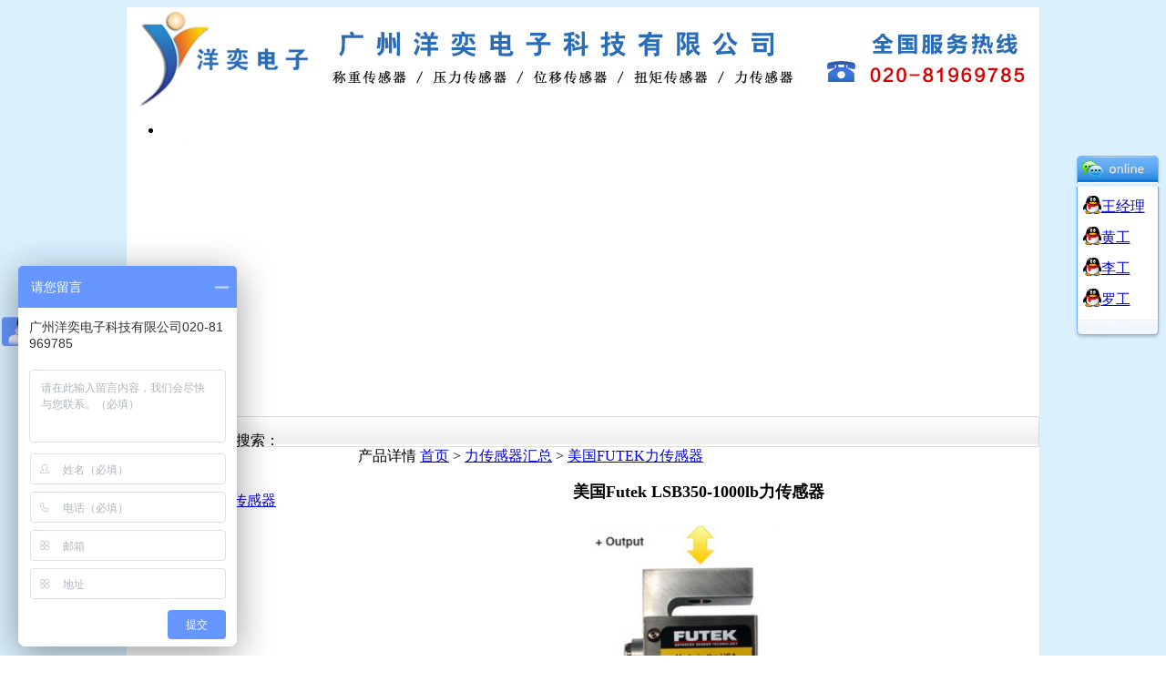

--- FILE ---
content_type: text/html; charset=utf-8
request_url: http://www.gzyangyi.cn/products_detail.php?VID=818
body_size: 8079
content:
<!DOCTYPE html PUBLIC "-//W3C//DTD XHTML 1.0 Strict//EN" "http://www.w3.org/TR/xhtml1/DTD/xhtml1-strict.dtd">
<!-- saved from url=(0032)http://www.gzyangyi.cn/index.php -->
<html xmlns="http://www.w3.org/1999/xhtml"><head><meta http-equiv="Content-Type" content="text/html; charset=UTF-8">

<meta http-equiv="X-UA-Compatible" content="IE=7">
<title>美国Futek LSB350-1000lb力传感器|广州洋奕电子科技有限公司</title>
<meta name="Keywords" content="广州洋奕电子科技有限公司" />
<meta name="Description" content="产品品牌：美国Futek 	产品型号：LSB350-1000lb力传感器 	产品价格：在线询价 	产品参数： 	l 应变式力传感器(S型) 	l 量程 2224, 4448, 8896, 13344 N 	l 额定输出 2 mV/V 	l 非线性度 ±0.05%R.O. 	l 迟滞性 ±0.0" />
<meta name="SUBJECT" content="广州洋奕电子科技有限公司" />
<meta name="AUTHOR" content="广州洋奕电子科技有限公司" />
<meta name="COPYRIGHT" content="广州洋奕电子科技有限公司" />
<link href="css/common.css" rel="stylesheet" type="text/css">
<link href="css/haoke178.css" rel="stylesheet" type="text/css">
<script type="text/javascript" src="Js/base1.js"></script>
<script type="text/javascript" src="Js/common.js"></script>
<script type="text/javascript" src="Js/form.js"></script>
<script type="text/javascript" src="Js/blockui.js"></script>
<script type="text/javascript" src="Js/haoke178.js"></script>
<link rel="shortcut icon" href="http://www.gzyangyi.cn/base/templates/yangyi.ico" type="image/x-icon">
<link rel="icon" href="http://www.gzyangyi.cn/your_ico.ico" type="image/x-icon">
<!---reload-!-->
<script>
var _hmt = _hmt || [];
(function() {
  var hm = document.createElement("script");
  hm.src = "//hm.baidu.com/hm.js?5e2f9164f599c103dd88bc07e48d12ca";
  var s = document.getElementsByTagName("script")[0]; 
  s.parentNode.insertBefore(hm, s);
})();
</script>

<script>
(function(){
    var bp = document.createElement('script');
    bp.src = '//push.zhanzhang.baidu.com/push.js';
    var s = document.getElementsByTagName("script")[0];
    s.parentNode.insertBefore(bp, s);
})();
</script>

<script language="javascript" type="text/javascript">var _kc_userID="255325";</script><script language="JavaScript" type="text/javascript" src="http://eyclick.kkeye.com/js/stat.js"></script>

</head>
<body style="background: url(images/bg.jpg) repeat  ">

<!---QQ-!-->	
	<script language="javascript" src="Js/kf.js"></script>
<div id="qq_icon"></div>
<div id="lovexin12" style="right: 5px; POSITION: absolute; TOP: 170px">
  <table id="a1" style="display:" border="0" cellpadding="0" cellspacing="0" width="96">
    <tbody><tr>
      <td><img src="images/kefu_up.png" border="0" width="96"></td>
    </tr>
    
    
    <tr>
      <td align="center" background="images/kefu_ct.png"><table id="table47" align="center" border="0" cellpadding="0" cellspacing="0" width="93%">
       
        
		<tbody>
                <tr height="10"></tr>
        <tr>
          <td style="text-align:right;" height="23" valign="top" width="30%"><a href="tencent://message/?uin=3284688283&amp;Site=%E6%8A%A5%E4%BB%B7%E7%BB%8F%E7%90%86&amp;Menu=yes"><img src="images/qq.gif"></a></td>
          <td style="line-height:23px;" align="left" valign="top"><a href="tencent://message/?uin=3284688283&amp;Site=%E6%8A%A5%E4%BB%B7%E7%BB%8F%E7%90%86&amp;Menu=yes" class="qq">王经理</a></td>
        </tr>
	        <tr height="10"></tr>
        <tr>
          <td style="text-align:right;" height="23" valign="top" width="30%"><a href="tencent://message/?uin=1906915293&amp;Site=%E6%8A%A5%E4%BB%B7%E7%BB%8F%E7%90%86&amp;Menu=yes"><img src="images/qq.gif"></a></td>
          <td style="line-height:23px;" align="left" valign="top"><a href="tencent://message/?uin=1906915293&amp;Site=%E6%8A%A5%E4%BB%B7%E7%BB%8F%E7%90%86&amp;Menu=yes" class="qq">黄工</a></td>
        </tr>
	        <tr height="10"></tr>
        <tr>
          <td style="text-align:right;" height="23" valign="top" width="30%"><a href="tencent://message/?uin=3301983642&amp;Site=%E6%8A%A5%E4%BB%B7%E7%BB%8F%E7%90%86&amp;Menu=yes"><img src="images/qq.gif"></a></td>
          <td style="line-height:23px;" align="left" valign="top"><a href="tencent://message/?uin=3301983642&amp;Site=%E6%8A%A5%E4%BB%B7%E7%BB%8F%E7%90%86&amp;Menu=yes" class="qq">李工</a></td>
        </tr>
	        <tr height="10"></tr>
        <tr>
          <td style="text-align:right;" height="23" valign="top" width="30%"><a href="tencent://message/?uin=3354724843&amp;Site=%E6%8A%A5%E4%BB%B7%E7%BB%8F%E7%90%86&amp;Menu=yes"><img src="images/qq.gif"></a></td>
          <td style="line-height:23px;" align="left" valign="top"><a href="tencent://message/?uin=3354724843&amp;Site=%E6%8A%A5%E4%BB%B7%E7%BB%8F%E7%90%86&amp;Menu=yes" class="qq">罗工</a></td>
        </tr>
			
		
        
		
         <tr height="10"></tr>
        <!--tr>
          <td colspan="2" style=" padding-left:5px; "><img src=""  width="79"/></td>
        </tr-->
        
		
    </tbody></table></td>
    </tr>
    <tr>
      <td><img src="images/kefu_down.png" border="0" width="96"></td>
    </tr>

  </tbody></table>

</div>


<div id="contain" style="width:1002px;background:#FFF;margin:0px auto;padding:0px">

<div id="top" style="width: 1002px; height: 483px; background: none 0% 0% repeat scroll rgb(255, 255, 255);">




<!-- 网站标志 -->

<div id="pdv_5078" class="pdv_class" style="width:1002px;height:110px;top:0px;left:0px; z-index:2">
<div id="spdv_5078" class="pdv_top" style="overflow:hidden;width:100%;height:100%">
<div class="pdv_border" style="margin: 0px; padding: 0px; height: 108px; border: 0px solid;">
	<div style="height:25px;margin:1px;display:none;background:;">
		<div style="float:left;margin-left:12px;line-height:25px;font-weight:bold;color:">
		网站标志
		</div>
		<div style="float:right;margin-right:10px;display:none">
		<a href="http://www.gzyangyi.cn/" style="line-height:25px;color:">更多</a>
		</div>
	</div>
<div style="padding:0px">
<img src="images/logo_01.jpg" style="float:left" title="广州洋奕电子科技有限公司" />
<img src="images/logo_02.jpg" style="float:left" />

</div>
</div>

</div>
</div>

<!-- 一级导航菜单 -->

<div id="pdv_5079" class="pdv_class" style="width:1002px;height:36px;top:110px;left:0px; z-index:3">
<div id="spdv_5079" class="pdv_top" style="overflow:hidden;width:100%;height:100%">
<div class="pdv_border" style="margin: 0px; padding: 0px; height: 36px; border: 0px solid rgb(221, 221, 221); background: rgb(255, 255, 255);">
	<div style="height:25px;margin:1px;display:none;background:#cccccc;">
		<div style="float:left;margin-left:12px;line-height:25px;font-weight:bold;color:#fff">
		导航菜单
		</div>
		<div style="float:right;margin-right:10px;display:none">
		<a href="http://www.gzyangyi.cn/" style="line-height:25px;color:#fff">更多</a>
		</div>
	</div>
<div style="padding:0px">

<link href="css/menu.css" rel="stylesheet" type="text/css">
<div class="mainmenu">
<ul>
<li class="left"></li>

<li><a href="http://www.gzyangyi.cn">网站首页</a></li>

<li><a href="about.php">关于洋奕</a></li>

<li><a href="products.php?SID=1&UID=1">产品介绍</a></li>

<li><a href="national.php">应用案例</a></li>
<li><a href="brand.php">合作品牌</a></li>
<li><a href="partner.php">合作伙伴</a></li>

<li><a href="link.php">产品知识</a></li>

<li><a href="hr.php">人才招聘</a></li>

<li style="background:none"><a href="contact.php" style="background:none">联系我们</a></li>
 
<li class="right"></li>
</ul>
</div>

</div>
</div>

</div>
</div>

<!-- 轮播广告(FX) -->

<div id="pdv_5484" class="pdv_class" title="" style="width:1002px;height:303px;top:178px;left:0px; z-index:60">
<link href="css/index_black.css" rel="stylesheet" type="text/css">
<script type="text/javascript" src="Js/jquery.min.js"></script>
<script type="text/javascript" src="Js/index2.js"></script>

 <SCRIPT type=text/javascript>
var swf_width=1003;/*修改flash宽，图片广告需要适应此宽度*/

var swf_height=300;/*修改flash高，图片广告需要适应此高度*/

var src="";


var files=src+'images/3.jpg|images/1.jpg|images/2.jpg|images/4.gif';/*替换banner.gif等更换显示图片*/

var links='|||';/*修改按钮链接,注意链接中的&要用%26替换*/ 


var texts='||';/*广告标题部分*/

document.write('<object classid="clsid:d27cdb6e-ae6d-11cf-96b8-444553540000" codebase="http://fpdownload.macromedia.com/pub/shockwave/cabs/flash/swflash.cab#version=6,0,0,0" width="'+ swf_width +'" height="'+ swf_height +'">');

document.write('<param name="movie" value="flash/bcastr3.swf"><param name="quality" value="high">');

document.write('<param name="menu" value="false"><param name=wmode value="opaque">');

document.write('<param name="FlashVars" value="bcastr_file='+files+'&bcastr_link='+links+'&bcastr_title='+texts+'">');

document.write('<embed src="flash/bcastr3.swf" wmode="opaque" FlashVars="bcastr_file='+files+'&bcastr_link='+links+'&bcastr_title='+texts+'& menu="false" quality="high" width="'+ swf_width +'" height="'+ swf_height +'" type="application/x-shockwave-flash" pluginspage="http://www.macromedia.com/go/getflashplayer" />'); document.write('</object>'); 

</SCRIPT>
</div>

<!-- 全站搜索表单 -->

<div id="pdv_5572" class="pdv_class" title="全站搜索" style="width:1002px;height:34px;top:147px;left:0px; z-index:66">
<div id="spdv_5572" class="pdv_top" style="overflow:hidden;width:100%;height:100%">
<div class="pdv_border" style="border: 1px solid rgb(221, 221, 221); padding: 0px; margin: 0px; height: 32px; background: url(images/top.png) repeat-x;">
<link href="css/searchform_simple.css" rel="stylesheet" type="text/css">
<script language="javascript" src="Js/searchform.js"></script>
<div class="globalsearchformzone"> 
<ul class="hotsearch"><li  style="margin:0 0 0 15px">站内热门搜索：</li>
	<li><a href="products.php?ac=cz">称重传感器</a></li>
	<li ><a href="products.php?SID=46&UID=46">压力传感器</a></li>
	<li ><a href="products.php?SID=45&UID=45">位移传感器</a></li>
	<li ><a href="products.php?SID=48&UID=48">温湿度传感器</a></li>
    <li ><a href="products.php?SID=50&UID=50">加速度传感器</a></li>
    <li ><a href="products.php?SID=49&UID=49">速度传感器</a></li>
</ul>
<form id="globalsearchform" method="get" action="products.php"> 
  <div class="globalsearchform1" style="">
  <input name="imageField" id="button" type="image" src="images/search2.gif" class="imgbutton"> 
  </div>
   <div class="globalsearchform" style="">
    站内搜索：<input name="keyword" type="text" id="keyword" value="" size="20" class="input">
  </div>
</form>
</div>

</div>

</div>
</div>
</div>
<!-- 产品详情 -->


<div style="background:#FFF"><div style="float:left;width:234px;">
<!-- 产品分类（大类加标题） -->

<div id="pdv_5518" class="" style="width:234px;height:700px; margin-bottom:10px; float:">
<div id="spdv_5518" class="pdv_content" style="overflow:hidden;width:100%;height:100%">
<div class="pdv_border" style="border: 0px; height: 650px; padding: 0px; margin: 0px; background: rgb(255, 255, 255);">
<div class="con4title" style="width:232px">
        	<div class="con4title1" style="width:230px"><span class="title">产品分类</span></div>
        </div>
<div style="padding:12px">

<link href="css/productclass2.css" rel="stylesheet" type="text/css">
<link href="css/css1.css" rel="stylesheet" type="text/css">
<script type="text/javascript" src="Js/prolist.js"></script>

	<!--左侧内容部分-->
	<div class="cont_l fl">
		<div class="pro_list">
			<div class="pro_list_t"></div>
			<div class="pro_list_m">
			<ul id="sddm">
								<li><a href="products.php?SID=1&UID=1" onmouseover="mopen(&#39;m1&#39;)" onmouseout="mclosetime()">美国称重传感器</a>
				<div id="m1" onmouseover="mcancelclosetime()" onmouseout="mclosetime()" style="visibility: hidden;">
								<a href="products.php?SID=2" title="美国Transcell称重传感器">美国Transcell称重传感器</a>
								<a href="products.php?SID=3" title="美国Celtron称重传感器">美国Celtron称重传感器</a>
								<a href="products.php?SID=4" title="美国Tedea称重传感器">美国Tedea称重传感器</a>
								<a href="products.php?SID=5" title="美国RICE LAKE称重传感器">美国RICE LAKE称重传感器</a>
								<a href="products.php?SID=6" title="美国Vishay Revere称重传感器">美国Vishay Revere称重传感器</a>
								<a href="products.php?SID=7" title="美国STS称重传感器">美国STS称重传感器</a>
								<a href="products.php?SID=9" title="美国BLH称重传感器">美国BLH称重传感器</a>
								<a href="products.php?SID=10" title="美国NOBEL称重传感器">美国NOBEL称重传感器</a>
								<a href="products.php?SID=11" title="美国ZEMIC称重传感器">美国ZEMIC称重传感器</a>
								<a href="products.php?SID=12" title="美国AC称重传感器">美国AC称重传感器</a>
								<a href="products.php?SID=14" title="美国Suncells称重传感器">美国Suncells称重传感器</a>
								<a href="products.php?SID=82" title="美国Mkcells称重传感器">美国Mkcells称重传感器</a>
								<a href="products.php?SID=13" title="美国Amcells称重传感器">美国Amcells称重传感器</a>
								<a href="products.php?SID=8" title="美国Chcontech称重传感器">美国Chcontech称重传感器</a>
								<a href="products.php?SID=15" title="美国RAMSEY拉姆齐称重传感器">美国RAMSEY拉姆齐称重传感器</a>
								</div>
				</li>
								<li><a href="products.php?SID=16&UID=16" onmouseover="mopen(&#39;m2&#39;)" onmouseout="mclosetime()">德国称重传感器</a>
				<div id="m2" onmouseover="mcancelclosetime()" onmouseout="mclosetime()" style="visibility: hidden;">
								<a href="products.php?SID=17" title="德国HBM称重传感器">德国HBM称重传感器</a>
								<a href="products.php?SID=18" title="德国Sartorius称重传感器">德国Sartorius称重传感器</a>
								<a href="products.php?SID=20" title="德国FLINTEC称重传感器">德国FLINTEC称重传感器</a>
								<a href="products.php?SID=19" title="德国SOEMER称重传感器">德国SOEMER称重传感器</a>
								</div>
				</li>
								<li><a href="products.php?SID=21&UID=21" onmouseover="mopen(&#39;m3&#39;)" onmouseout="mclosetime()">瑞士称重传感器</a>
				<div id="m3" onmouseover="mcancelclosetime()" onmouseout="mclosetime()" style="visibility: hidden;">
								<a href="products.php?SID=22" title="瑞士Mettler Toledo托利多称重传感器">瑞士Mettler Toledo托利多称重传感器</a>
								</div>
				</li>
								<li><a href="products.php?SID=23&UID=23" onmouseover="mopen(&#39;m4&#39;)" onmouseout="mclosetime()">日本称重传感器</a>
				<div id="m4" onmouseover="mcancelclosetime()" onmouseout="mclosetime()" style="visibility: hidden;">
								<a href="products.php?SID=24" title="日本UNIPULSE称重仪表">日本UNIPULSE称重仪表</a>
								<a href="products.php?SID=25" title="日本NMB(Minebea)称重传感器">日本NMB(Minebea)称重传感器</a>
								<a href="products.php?SID=26" title="日本NTS称重传感器">日本NTS称重传感器</a>
								<a href="products.php?SID=27" title="日本大和YAMATO称重传感器">日本大和YAMATO称重传感器</a>
								</div>
				</li>
								<li><a href="products.php?SID=28&UID=28" onmouseover="mopen(&#39;m5&#39;)" onmouseout="mclosetime()">韩国称重传感器</a>
				<div id="m5" onmouseover="mcancelclosetime()" onmouseout="mclosetime()" style="visibility: hidden;">
								<a href="products.php?SID=29" title="韩国Bongshin称重传感器">韩国Bongshin称重传感器</a>
								<a href="products.php?SID=30" title="韩国Dacell称重传感器">韩国Dacell称重传感器</a>
								<a href="products.php?SID=31" title="韩国CAS称重传感器">韩国CAS称重传感器</a>
								<a href="products.php?SID=32" title="韩国FINE称重传感器">韩国FINE称重传感器</a>
								<a href="products.php?SID=33" title="韩国Curiotec称重传感器">韩国Curiotec称重传感器</a>
								</div>
				</li>
								<li><a href="products.php?SID=34&UID=34" onmouseover="mopen(&#39;m6&#39;)" onmouseout="mclosetime()">法国称重传感器</a>
				<div id="m6" onmouseover="mcancelclosetime()" onmouseout="mclosetime()" style="visibility: hidden;">
								<a href="products.php?SID=35" title="法国Scaime SAS称重传感器">法国Scaime SAS称重传感器</a>
								<a href="products.php?SID=36" title="法国Precia Molen称重传感器">法国Precia Molen称重传感器</a>
								<a href="products.php?SID=37" title="法​国​M​a​s​t​e​r​-​K称重传感器">法​国​M​a​s​t​e​r​-​K称重传感器</a>
								</div>
				</li>
								<li><a href="products.php?SID=38&UID=38" onmouseover="mopen(&#39;m7&#39;)" onmouseout="mclosetime()">英国称重传感器</a>
				<div id="m7" onmouseover="mcancelclosetime()" onmouseout="mclosetime()" style="visibility: hidden;">
								<a href="products.php?SID=39" title="英国OAP称重传感器">英国OAP称重传感器</a>
								</div>
				</li>
								<li><a href="products.php?SID=40&UID=40" onmouseover="mopen(&#39;m8&#39;)" onmouseout="mclosetime()">台湾称重传感器</a>
				<div id="m8" onmouseover="mcancelclosetime()" onmouseout="mclosetime()" style="visibility: hidden;">
								<a href="products.php?SID=76" title="台湾Mavin称重传感器">台湾Mavin称重传感器</a>
								<a href="products.php?SID=77" title="台湾JIHSENSE称重传感器">台湾JIHSENSE称重传感器</a>
								</div>
				</li>
								<li><a href="products.php?SID=41&UID=41" onmouseover="mopen(&#39;m9&#39;)" onmouseout="mclosetime()">国产称重传感器</a>
				<div id="m9" onmouseover="mcancelclosetime()" onmouseout="mclosetime()" style="visibility: hidden;">
								<a href="products.php?SID=78" title="柯力称重传感器">柯力称重传感器</a>
								<a href="products.php?SID=79" title="广测称重传感器">广测称重传感器</a>
								<a href="products.php?SID=85" title="上海耀华仪表">上海耀华仪表</a>
								</div>
				</li>
								<li><a href="products.php?SID=42&UID=42" onmouseover="mopen(&#39;m10&#39;)" onmouseout="mclosetime()">西班牙称重传感器</a>
				<div id="m10" onmouseover="mcancelclosetime()" onmouseout="mclosetime()" style="visibility: hidden;">
								<a href="products.php?SID=80" title="西班牙Utilcell称重传感器">西班牙Utilcell称重传感器</a>
								</div>
				</li>
								<li><a href="products.php?SID=43&UID=43" onmouseover="mopen(&#39;m11&#39;)" onmouseout="mclosetime()">意大利称重传感器</a>
				<div id="m11" onmouseover="mcancelclosetime()" onmouseout="mclosetime()" style="visibility: hidden;">
								<a href="products.php?SID=66" title="意大利Laumas称重传感器">意大利Laumas称重传感器</a>
								<a href="products.php?SID=67" title="意大利NBC称重传感器">意大利NBC称重传感器</a>
								<a href="products.php?SID=68" title="意大利DINI ARGEO称重传感器">意大利DINI ARGEO称重传感器</a>
								<a href="products.php?SID=69" title="意大利AEP称重传感器">意大利AEP称重传感器</a>
								</div>
				</li>
								<li><a href="products.php?SID=44&UID=44" onmouseover="mopen(&#39;m12&#39;)" onmouseout="mclosetime()">新西兰称重传感器</a>
				<div id="m12" onmouseover="mcancelclosetime()" onmouseout="mclosetime()" style="visibility: hidden;">
								<a href="products.php?SID=81" title="新西兰PT LTD称重传感器">新西兰PT LTD称重传感器</a>
								</div>
				</li>
								<li><a href="products.php?SID=45&UID=45" onmouseover="mopen(&#39;m13&#39;)" onmouseout="mclosetime()">位移传感器汇总</a>
				<div id="m13" onmouseover="mcancelclosetime()" onmouseout="mclosetime()" style="visibility: hidden;">
								<a href="products.php?SID=60" title="德国Novotechnik位移传感器">德国Novotechnik位移传感器</a>
								<a href="products.php?SID=61" title="德国HBM位移传感器">德国HBM位移传感器</a>
								<a href="products.php?SID=62" title="德国VOLFA位移传感器">德国VOLFA位移传感器</a>
								<a href="products.php?SID=63" title="美国Trans-Tek位移传感器">美国Trans-Tek位移传感器</a>
								<a href="products.php?SID=64" title="意大利GEFRAN位移传感器">意大利GEFRAN位移传感器</a>
								<a href="products.php?SID=65" title="英国RDP位移传感器">英国RDP位移传感器</a>
								</div>
				</li>
								<li><a href="products.php?SID=46&UID=46" onmouseover="mopen(&#39;m14&#39;)" onmouseout="mclosetime()">压力传感器汇总</a>
				<div id="m14" onmouseover="mcancelclosetime()" onmouseout="mclosetime()" style="visibility: hidden;">
								<a href="products.php?SID=52" title="德国BD sensors压力传感器">德国BD sensors压力传感器</a>
								<a href="products.php?SID=56" title="德国HBM压力传感器">德国HBM压力传感器</a>
								<a href="products.php?SID=57" title="美国FUTEK压力传感器">美国FUTEK压力传感器</a>
								<a href="products.php?SID=54" title="美国罗斯蒙特压力传感器">美国罗斯蒙特压力传感器</a>
								<a href="products.php?SID=55" title="瑞士KISTLER压力传感器">瑞士KISTLER压力传感器</a>
								</div>
				</li>
								<li><a href="products.php?SID=47&UID=47" onmouseover="mopen(&#39;m15&#39;)" onmouseout="mclosetime()">力传感器汇总</a>
				<div id="m15" onmouseover="mcancelclosetime()" onmouseout="mclosetime()" style="visibility: hidden;">
								<a href="products.php?SID=58" title="德国HBM力传感器">德国HBM力传感器</a>
								<a href="products.php?SID=59" title="美国FUTEK力传感器">美国FUTEK力传感器</a>
								<a href="products.php?SID=83" title="德国Burster力传感器">德国Burster力传感器</a>
								</div>
				</li>
								<li><a href="products.php?SID=48&UID=48" onmouseover="mopen(&#39;m16&#39;)" onmouseout="mclosetime()">温湿度传感器汇总</a>
				<div id="m16" onmouseover="mcancelclosetime()" onmouseout="mclosetime()" style="visibility: hidden;">
								<a href="products.php?SID=70" title="奥地利E+E温湿度传感器">奥地利E+E温湿度传感器</a>
								</div>
				</li>
								<li><a href="products.php?SID=49&UID=49" onmouseover="mopen(&#39;m17&#39;)" onmouseout="mclosetime()">速度传感器汇总</a>
				<div id="m17" onmouseover="mcancelclosetime()" onmouseout="mclosetime()" style="visibility: hidden;">
								<a href="products.php?SID=71" title="瑞士JAQUET速度传感器">瑞士JAQUET速度传感器</a>
								</div>
				</li>
								<li><a href="products.php?SID=50&UID=50" onmouseover="mopen(&#39;m18&#39;)" onmouseout="mclosetime()">加速度传感器汇总</a>
				<div id="m18" onmouseover="mcancelclosetime()" onmouseout="mclosetime()" style="visibility: hidden;">
								<a href="products.php?SID=72" title="美国Dytran加速度传感器">美国Dytran加速度传感器</a>
								<a href="products.php?SID=73" title="美国GST加速度传感器">美国GST加速度传感器</a>
								</div>
				</li>
								<li><a href="products.php?SID=51&UID=51" onmouseover="mopen(&#39;m19&#39;)" onmouseout="mclosetime()">扭矩传感器汇总</a>
				<div id="m19" onmouseover="mcancelclosetime()" onmouseout="mclosetime()" style="visibility: hidden;">
								<a href="products.php?SID=74" title="德国HBM扭矩传感器">德国HBM扭矩传感器</a>
								<a href="products.php?SID=75" title="德国Burster扭矩传感器">德国Burster扭矩传感器</a>
								<a href="products.php?SID=84" title="韩国Dacell扭矩传感器">韩国Dacell扭矩传感器</a>
								</div>
				</li>
							</ul>
			</div>
			<div class="pro_list_b"></div>
		</div>
	</div>
	<!--右侧内容部分-->



</div>
</div>

</div>
</div></div>
  <div id="pdv_4323" class=""  style="width: 748px; float:right">
    <div id="spdv_4323" class="pdv_content" style="overflow:visible;width:100%;">
      <div class="pdv_border" style="border:0px;height:100%;padding:0;margin:0;background:#fff">
      <div class="con4title">

        	<div class="con4title1"><span class="title">产品详情</span><span class="more6">

			<a href="./">首页</a> > <a href="products.php?SID=47&UID=47" >力传感器汇总</a> > <a href="products.php?SID=59" >美国FUTEK力传感器</a></span></div>

        </div>
      <div style="padding:0px">
          
          <link href="css/productcontent_1.css" rel="stylesheet" type="text/css">
          
          
          <div id="productcontent_1">
            
            
            
            
            <div class="bodyzone" style=""><p style="text-align:center" title="美国Futek LSB350-1000lb力传感器"><strong><font size="4">美国Futek LSB350-1000lb力传感器</font></strong></p>
              <!--<p style="width:80%; margin:0 auto;"><img id="picpriview" src="uploadfile/b/vTw80YlGMquQIctXaOyh.png" jquery1435551712447="6" width="80%"></p>-->
              <p style="display:block; margin-top:18px; line-height:24px"><p class="MsoNormal" style="text-align:center;">
	<b><span style="font-size:10.5pt;line-height:2.5;font-family:宋体;"><img src="/kindeditor/attached/image/20150906/20150906115535_68579.png" width="250" height="252" title="LSB350-1000lb力传感器" alt="LSB350-1000lb力传感器" /><br />
</span></b> 
</p>
<p class="MsoNormal">
	<b><span style="font-size:10.5pt;line-height:2.5;font-family:宋体;color:#000000;">产品品牌：</span></b><span style="font-size:10.5pt;line-height:150%;font-family:宋体;"><span style="line-height:2.5;color:#000000;">美国</span><span style="line-height:2.5;color:#000000;">Futek</span></span> 
</p>
<p class="MsoNormal">
	<b><span style="font-size:10.5pt;line-height:2.5;font-family:宋体;color:#000000;">产品型号：</span></b><span style="font-size:10.5pt;line-height:2.5;font-family:宋体;color:#000000;">LSB350-1000lb</span><span style="font-size:10.5pt;line-height:150%;font-family:宋体;"><span style="line-height:2.5;color:#000000;">力传感器</span><span></span></span> 
</p>
<p class="MsoNormal">
	<b><span style="font-size:10.5pt;line-height:2.5;font-family:宋体;color:#000000;">产品价格：</span></b><span style="font-size:10.5pt;line-height:150%;font-family:宋体;"><span style="line-height:2.5;color:#000000;">在线询价</span><span></span></span> 
</p>
<p class="MsoNormal">
	<b><span style="font-size:10.5pt;line-height:150%;font-family:宋体;"><span style="line-height:2.5;color:#000000;">产品参数：</span><span></span></span></b> 
</p>
<p class="MsoListParagraph" style="margin-left:21.0pt;text-indent:-21.0pt;">
	<span style="font-size:10.5pt;font-family:Wingdings;"><span style="line-height:2;color:#000000;">l</span><span style="font-size:7pt;font-family:'Times New Roman';line-height:2;color:#000000;">&nbsp; </span></span><span style="font-size:10.5pt;font-family:宋体;"><span style="line-height:2;color:#000000;">应变式力传感器</span><span style="line-height:2;color:#000000;">(S&nbsp;</span><span style="line-height:2;color:#000000;">型</span><span style="line-height:2;color:#000000;">)</span></span> 
</p>
<p class="MsoListParagraph" style="margin-left:21.0pt;text-indent:-21.0pt;">
	<span style="font-size:10.5pt;font-family:Wingdings;"><span style="line-height:2;color:#000000;">l</span><span style="font-size:7pt;font-family:'Times New Roman';line-height:2;color:#000000;">&nbsp; </span></span><span style="font-size:10.5pt;font-family:宋体;"><span style="line-height:2;color:#000000;">量程</span><span style="line-height:2;color:#000000;"> 2224, 4448, 8896, 13344 N</span></span> 
</p>
<p class="MsoListParagraph" style="margin-left:21.0pt;text-indent:-21.0pt;">
	<span style="font-size:10.5pt;font-family:Wingdings;"><span style="line-height:2;color:#000000;">l</span><span style="font-size:7pt;font-family:'Times New Roman';line-height:2;color:#000000;">&nbsp; </span></span><span style="font-size:10.5pt;font-family:宋体;"><span style="line-height:2;color:#000000;">额定输出</span><span style="line-height:2;color:#000000;"> 2 mV/V</span></span> 
</p>
<p class="MsoListParagraph" style="margin-left:21.0pt;text-indent:-21.0pt;">
	<span style="font-size:10.5pt;font-family:Wingdings;"><span style="line-height:2;color:#000000;">l</span><span style="font-size:7pt;font-family:'Times New Roman';line-height:2;color:#000000;">&nbsp; </span></span><span style="font-size:10.5pt;font-family:宋体;"><span style="line-height:2;color:#000000;">非线性度</span><span style="line-height:2;color:#000000;"> ±0.05&nbsp;%R.O.</span></span> 
</p>
<p class="MsoListParagraph" style="margin-left:21.0pt;text-indent:-21.0pt;">
	<span style="font-size:10.5pt;font-family:Wingdings;"><span style="line-height:2;color:#000000;">l</span><span style="font-size:7pt;font-family:'Times New Roman';line-height:2;color:#000000;">&nbsp; </span></span><span style="font-size:10.5pt;font-family:宋体;"><span style="line-height:2;color:#000000;">迟滞性</span><span style="line-height:2;color:#000000;"> ±0.05&nbsp;%R.O.</span></span> 
</p>
<p class="MsoListParagraph" style="margin-left:21.0pt;text-indent:-21.0pt;">
	<span style="font-size:10.5pt;font-family:Wingdings;"><span style="line-height:2;color:#000000;">l</span><span style="font-size:7pt;font-family:'Times New Roman';line-height:2;color:#000000;">&nbsp; </span></span><span style="font-size:10.5pt;font-family:宋体;"><span style="line-height:2;color:#000000;">安全过载</span><span style="line-height:2;color:#000000;"> 150 %R.O.</span></span> 
</p>
<p class="MsoListParagraph" style="margin-left:21.0pt;text-indent:-21.0pt;">
	<span style="font-size:10.5pt;font-family:Wingdings;"><span style="line-height:2;color:#000000;">l</span><span style="font-size:7pt;font-family:'Times New Roman';line-height:2;color:#000000;">&nbsp; </span></span><span style="font-size:10.5pt;font-family:宋体;"><span style="line-height:2;color:#000000;">工作温度</span><span style="line-height:2;color:#000000;"> -50~93 </span><span style="line-height:2;color:#000000;">℃</span><span></span></span> 
</p>
<p class="MsoListParagraph" style="margin-left:21.0pt;text-indent:-21.0pt;">
	<span style="font-size:10.5pt;font-family:Wingdings;"><span style="line-height:2;color:#000000;">l</span><span style="font-size:7pt;font-family:'Times New Roman';line-height:2;color:#000000;">&nbsp; </span></span><span style="font-size:10.5pt;font-family:宋体;"><span style="line-height:2;color:#000000;">激励</span><span style="line-height:2;color:#000000;">(DC/AC)&nbsp;20 V</span></span> 
</p>
<p class="MsoNormal">
	<b><span style="font-size:10.5pt;font-family:宋体;"><span style="line-height:2.5;color:#000000;">美国</span><span style="line-height:2.5;color:#000000;">Futek LSB350-1000lb</span><span style="line-height:2.5;color:#000000;">力传感器产品尺寸：</span><span></span></span></b> 
</p>
<p class="MsoNormal">
	<b><span style="font-size:10.5pt;font-family:宋体;"><span style="line-height:2.5;"><img src="/kindeditor/attached/image/20150906/20150906115517_28871.png" width="650" height="268" title="LSB350-1000lb力传感器产品尺寸" alt="LSB350-1000lb力传感器产品尺寸" /><br />
</span></span></b> 
</p>
<p class="MsoNormal">
	<b><span style="font-size:10.5pt;line-height:150%;font-family:宋体;"></span></b> 
</p>
<p class="MsoNormal">
	<span style="font-size:10.5pt;line-height:150%;font-family:宋体;"><span style="line-height:2;color:#000000;">专业提供美国</span><span style="line-height:2;color:#000000;">Futek</span><span style="line-height:2;color:#000000;">品牌传感器，优势的价格</span><span style="line-height:2;color:#000000;">,</span><span style="line-height:2;color:#000000;">专业的销售及技术服务团队赢得国内外广大厂商的一致好评，欢迎来电咨询，</span><span style="line-height:2;color:#E53333;"><strong>020-81969006&nbsp; QQ</strong></span><span style="line-height:2;color:#E53333;"><strong>：</strong></span><span style="line-height:2;color:#E53333;"><strong>3220781420</strong></span></span> 
</p>
<p class="MsoNormal">
	<b><span style="font-size:10.5pt;font-family:宋体;"><span style="color:#000000;">美</span><span style="line-height:2.5;color:#000000;">国</span><span><span style="line-height:2.5;color:#000000;">Futek LSB</span><span style="color:#000000;">350</span></span><span style="color:#000000;">系列力传感器完整型号推荐：</span><span></span></span></b> 
</p>
<p class="MsoNormal">
	<span style="font-size:10.5pt;line-height:2;font-family:宋体;color:#000000;">LSB350-500lb</span><span style="font-size:10.5pt;line-height:150%;font-family:宋体;"><span style="line-height:2;color:#000000;">力传感器</span><span style="line-height:2;color:#000000;">&nbsp;&nbsp;&nbsp;&nbsp; LSB350-2224N</span><span style="line-height:2;color:#000000;">力传感器</span><span></span></span> 
</p>
<p class="MsoNormal">
	<span style="font-size:10.5pt;line-height:2;font-family:宋体;color:#000000;">LSB350-1000lb</span><span style="font-size:10.5pt;line-height:150%;font-family:宋体;"><span style="line-height:2;color:#000000;">力传感器</span><span style="line-height:2;color:#000000;">&nbsp;&nbsp;&nbsp;&nbsp; LSB350-4448N</span><span style="line-height:2;color:#000000;">力传感器</span><span></span></span> 
</p>
<p class="MsoNormal">
	<span style="font-size:10.5pt;line-height:2;font-family:宋体;color:#000000;">LSB350-2000lb</span><span style="font-size:10.5pt;line-height:150%;font-family:宋体;"><span style="line-height:2;color:#000000;">力传感器</span><span style="line-height:2;color:#000000;">&nbsp;&nbsp;&nbsp;&nbsp; LSB350-8896N</span><span style="line-height:2;color:#000000;">力传感</span><span style="line-height:2;color:#000000;">器</span></span> 
</p>
<p class="MsoNormal">
	<br />
</p>
<p class="MsoNormal">
	<b><span style="font-size:10.5pt;line-height:150%;font-family:宋体;"></span></b> 
</p>
<p class="MsoNormal">
	<b><span style="font-size:14.0pt;"></span></b> 
</p></p>
            </div>
分享到：
        <div class="bdsharebuttonbox"><a href="#" class="bds_more" data-cmd="more"></a><a href="#" 

class="bds_qzone" data-cmd="qzone" title="分享到QQ空间"></a><a href="#" class="bds_tsina" data-

cmd="tsina" title="分享到新浪微博"></a><a href="#" class="bds_weixin" data-cmd="weixin" title="分享到微

信"></a><a href="#" class="bds_sqq" data-cmd="sqq" title="分享到QQ好友"></a><a href="#" class="bds_tqq" 

data-cmd="tqq" title="分享到腾讯微博"></a><a href="#" class="bds_renren" data-cmd="renren" title="分享到

人人网"></a></div>
<script>window._bd_share_config={"common":{"bdSnsKey":

{},"bdText":"","bdMini":"2","bdMiniList":false,"bdPic":"","bdStyle":"0","bdSize":"24"},"share":{}};with

(document)0[(getElementsByTagName('head')[0]||body).appendChild(createElement

('script')).src='http://bdimg.share.baidu.com/static/api/js/share.js?v=89860593.js?cdnversion='+~(-new 

Date()/36e5)];</script>  
<p>  

                   <span style="margin-left:50px; display:block">上一篇：<a href="products_detail.php?VID=817" >
                    LSB200-5lb美国Futek力传感器</a></span>                     <span style="margin-left:50px;  display:block; margin-top:5px">下一篇：<a href="products_detail.php?VID=819" >美国Futek LTH350-250lb力传感器</a></span><br />            
            <!--<div class="bzone">
              
              <div id="banzhu" class="banzhu"></div>
            </div>-->
            
          </div>
          
          
        </div>
      </div>
      
    </div>
  </div>
  <div style="clear:both"></div>
</div>

<!-- 当前位置提示条 -->



<!-- 产品二级分类带折叠 -->


</div>
</div>




<style type="text/css">
.font1{
 color:#FFF; width:1000px; background:#187ECD; height:28px; line-height:28px; text-align:center; margin-bottom:5px
}
.font1 a {
 color:#FFF; font-weight:bold; margin-right:3px
}
</style>

<div style="clear:both"></div>
<!--<div style="width:1000px;margin:15px auto 10px; " class="link">
  <div class="servicetitle"><span>友情链接：</span>		<a href="http://www.chinahall.net">电流传感器</a>&nbsp;&nbsp;&nbsp;&nbsp;
  		<a href="http://www.szkawasaki.com">吸附式干燥机</a>&nbsp;&nbsp;&nbsp;&nbsp;
  		<a href="http://www.0571571.com">全自动发料机</a>&nbsp;&nbsp;&nbsp;&nbsp;
  		<a href="http://www.jingyureneng.com/">蒸汽发生器</a>&nbsp;&nbsp;&nbsp;&nbsp;
  		<a href="http://m.bindebake.cn/">北京烘培培训学校</a>&nbsp;&nbsp;&nbsp;&nbsp;
  </div>
</div>-->

<div class="" style="margin: 0px auto; width:1002px; padding: 0px;  border: 0px solid; background: rgb(255, 255, 255);">
	
    <div id="" class="font1">

<a href="national.php" target="_self" style="width:98px;">案例分析</a>&nbsp;&nbsp;&nbsp;&nbsp;|&nbsp;&nbsp;&nbsp;&nbsp;
<a href="products.php?SID=1&UID=1" target="_self">传感器大全</a>&nbsp;&nbsp;&nbsp;&nbsp;|&nbsp;&nbsp;&nbsp;&nbsp;
<a href="partner.php" target="_self">合作伙伴</a>&nbsp;&nbsp;&nbsp;&nbsp;|&nbsp;&nbsp;&nbsp;&nbsp;
<a href="products.php?ac=cz" target="_self">称重传感器</a>&nbsp;&nbsp;&nbsp;&nbsp;|&nbsp;&nbsp;&nbsp;&nbsp;
<a href="products.php?SID=46&UID=46" target="_self">压力传感器</a>&nbsp;&nbsp;&nbsp;&nbsp;|&nbsp;&nbsp;&nbsp;&nbsp;
<a href="products.php?SID=45&UID=45" target="_self">位移传感器</a>&nbsp;&nbsp;&nbsp;&nbsp;|&nbsp;&nbsp;&nbsp;&nbsp;
<a href="link.php" target="_self">传感器知识</a>&nbsp;&nbsp;&nbsp;&nbsp;|&nbsp;&nbsp;&nbsp;&nbsp;
<a href="about.php" target="_self">公司简介</a>&nbsp;&nbsp;&nbsp;&nbsp;|&nbsp;&nbsp;&nbsp;&nbsp;
<a href="contact.php" target="_self">联系方式</a>
 
</div>
<div style="padding: 0 0 30px 0">
<div style="width:100%;text-align:center;font:12px/20px Arial, Helvetica, sans-serif">




<div style="LINE-HEIGHT: 22px"><p>
	<span style="color:#000000;">版权所有：广州洋奕电子科技有限公司 Copyright&copy;&nbsp;2012-2018 <a href="https://beian.miit.gov.cn/" target="_blank">粤ICP备15043380号</a></span><a href="https://beian.miit.gov.cn/" target="_blank"> </a> 
</p>
<p>
	<span id="__kindeditor_bookmark_end_15__"></span><span id="__kindeditor_bookmark_end_9__"></span><span id="__kindeditor_bookmark_end_3__"></span><span style="color:#000000;"><br />
</span> 
</p>
<p>
	<span style="color:#000000;"><img src="/kindeditor/php/../attached/image/20151012/20151012140036_16199.gif" width="20" height="16" alt="" /><span style="font-size:12px;font-family:SimSun;color:#000000;">：</span></span><span style="font-size:12px;font-family:SimSun;color:#000000;">020-81969785</span><span style="color:#000000;font-size:12px;font-family:SimSun;"><span style="font-size:12px;font-family:SimSun;color:#000000;">&nbsp;</span></span><img src="/kindeditor/php/../attached/image/20151012/20151012140036_39400.gif" width="20" height="14" alt="" /><span style="font-size:12px;font-family:SimSun;color:#000000;">：</span><span style="font-size:12px;font-family:SimSun;color:#000000;">020-81214035</span><span style="font-family:SimSun;line-height:24px;font-size:12px;color:#000000;background-color:#FFFFFF;">&nbsp;</span><img src="/kindeditor/php/../attached/image/20151012/20151012140036_11247.gif" width="20" height="16" alt="" /><span style="font-size:12px;font-family:SimSun;color:#000000;">：15017597317</span><span style="font-size:12px;font-family:SimSun;color:#000000;">&nbsp;</span><img src="/kindeditor/php/../attached/image/20151012/20151012140036_97104.jpg" width="20" height="19" alt="" /><span style="font-size:12px;font-family:SimSun;color:#000000;">：</span><span style="font-size:12px;font-family:SimSun;color:#000000;">广州市荔湾区中山八路5号隆城大厦</span> 
</p>
<p>
	<span style="font-size:12px;font-family:SimSun;color:#000000;"><br />
</span> 
</p>
<p>
	<span style="font-size:12px;font-family:SimSun;color:#000000;"><br />
</span> 
</p>  </div>

</div>

</div>
</div>
</body></html>